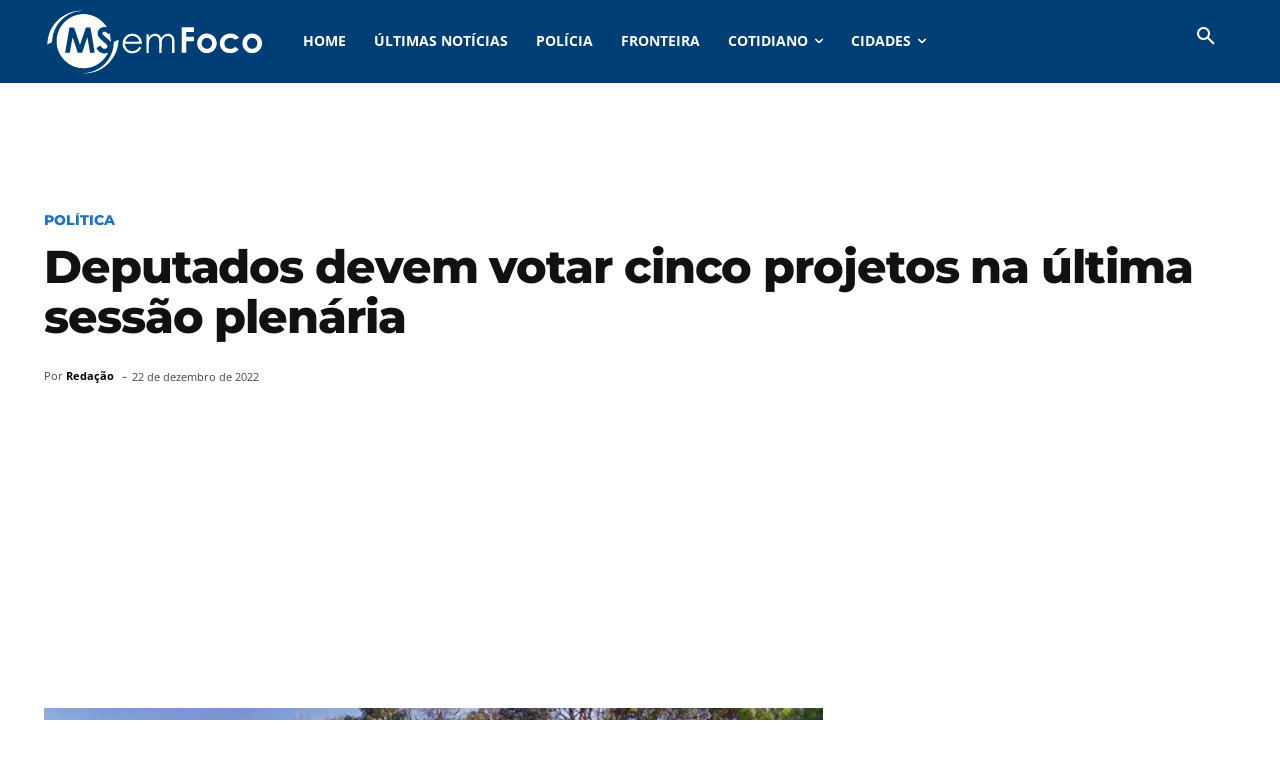

--- FILE ---
content_type: text/html; charset=utf-8
request_url: https://www.google.com/recaptcha/api2/aframe
body_size: 266
content:
<!DOCTYPE HTML><html><head><meta http-equiv="content-type" content="text/html; charset=UTF-8"></head><body><script nonce="INuG-cJuUaj9Qz1acI_StA">/** Anti-fraud and anti-abuse applications only. See google.com/recaptcha */ try{var clients={'sodar':'https://pagead2.googlesyndication.com/pagead/sodar?'};window.addEventListener("message",function(a){try{if(a.source===window.parent){var b=JSON.parse(a.data);var c=clients[b['id']];if(c){var d=document.createElement('img');d.src=c+b['params']+'&rc='+(localStorage.getItem("rc::a")?sessionStorage.getItem("rc::b"):"");window.document.body.appendChild(d);sessionStorage.setItem("rc::e",parseInt(sessionStorage.getItem("rc::e")||0)+1);localStorage.setItem("rc::h",'1769549052375');}}}catch(b){}});window.parent.postMessage("_grecaptcha_ready", "*");}catch(b){}</script></body></html>